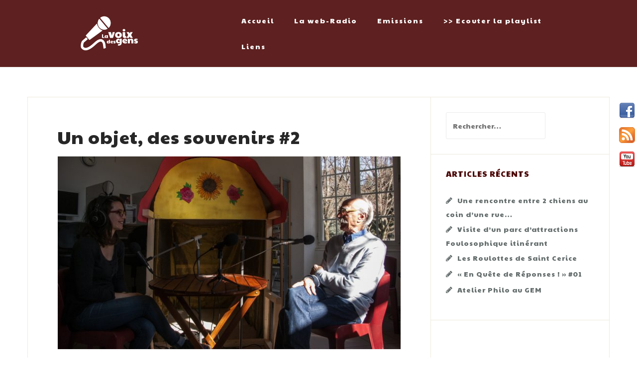

--- FILE ---
content_type: text/html; charset=UTF-8
request_url: https://lavoixdesgens.fr/dun-pays-a-lautre-2/
body_size: 17591
content:
<!DOCTYPE html>
<html lang="fr-FR">
<head>
<meta charset="UTF-8">
<meta name="viewport" content="width=device-width, initial-scale=1">
<link rel="profile" href="http://gmpg.org/xfn/11">
<link rel="pingback" href="https://lavoixdesgens.fr/xmlrpc.php">

<title>Un objet, des souvenirs #2 &#8211; La voix des gens</title>

	  <meta name='robots' content='max-image-preview:large' />
	<style>img:is([sizes="auto" i], [sizes^="auto," i]) { contain-intrinsic-size: 3000px 1500px }</style>
	                        <style type="text/css" media="screen" >
                                /* cssid=123                            */   
/* WARNING!! this file is dynamicaly generated changes will  */ 
/* be overwritten with every change to the admin screen.      */ 
/* You can add css to this file in the admin screen.       */ 




#follow.right {width:40px;position:fixed; right:0; top:100px;padding:10px 0;font-family:impact,charcoal,arial, helvetica,sans-serif;-moz-border-radius-topleft: 5px;-webkit-border-top-left-radius:5px;-moz-border-radius-bottomleft:5px;-webkit-border-bottom-left-radius:5px;}#follow.right ul {padding:0; margin:0; list-style-type:none !important;font-size:24px;color:black;}
 #follow.right ul li {padding-bottom:10px;list-style-type:none !important;margin:4px;}
#follow.right ul li.reseau {background:transparent url(http://lavoixdesgens.fr/wp-content/plugins/share-and-follow/images/impact/reseau/reseau-word-fff-right.png) no-repeat;height:87px;margin:0 0 10px 4px;}
#follow.right ul li a {display:block;}
#follow.right ul li.text_replace a.facebook {background:transparent url(http://lavoixdesgens.fr/wp-content/plugins/share-and-follow/images/impact/facebook-word-right.png) no-repeat top left; height:91px;width:20px}
#follow.right ul li.text_replace a.facebook:hover {background:transparent url(http://lavoixdesgens.fr/wp-content/plugins/share-and-follow/images/impact/facebook-word-right.png) no-repeat top right;}
#follow.right ul li.text_replace a.twitter {background:transparent url(http://lavoixdesgens.fr/wp-content/plugins/share-and-follow/images/impact/twitter-word-right.png) no-repeat top left;height:65px;width:20px}
#follow.right ul li.text_replace a.twitter:hover {background:transparent url(http://lavoixdesgens.fr/wp-content/plugins/share-and-follow/images/impact/twitter-word-right.png) no-repeat top right;
}#follow.right ul li.text_replace a.rss {background:transparent url(http://lavoixdesgens.fr/wp-content/plugins/share-and-follow/images/impact/rss-word-right.png) no-repeat top left;height:31px; width:20px}
#follow.right ul li.text_replace a.rss:hover {background:transparent url(http://lavoixdesgens.fr/wp-content/plugins/share-and-follow/images/impact/rss-word-right.png) no-repeat top right;
}#follow.right ul li.text_replace a.stumble {background:transparent url(http://lavoixdesgens.fr/wp-content/plugins/share-and-follow/images/impact/stumble-word-right.png) no-repeat top left;height:134px; width:21px}
#follow.right ul li.text_replace a.stumble:hover {background:transparent url(http://lavoixdesgens.fr/wp-content/plugins/share-and-follow/images/impact/stumble-word-right.png) no-repeat top right;}
#follow.right ul li.text_replace a.youtube {background:transparent url(http://lavoixdesgens.fr/wp-content/plugins/share-and-follow/images/impact/youtube-word-right.png) no-repeat top left;height:81px; width:21px}#follow.right ul li.text_replace a.youtube:hover {background:transparent url(http://lavoixdesgens.fr/wp-content/plugins/share-and-follow/images/impact/youtube-word-right.png) no-repeat top right;}
#follow.right ul li.text_replace a.myspace {background:transparent url(http://lavoixdesgens.fr/wp-content/plugins/share-and-follow/images/impact/myspace-word-right.png) no-repeat top left;height:90px; width:19px}#follow.right ul li.text_replace a.myspace:hover {background:transparent url(http://lavoixdesgens.fr/wp-content/plugins/share-and-follow/images/impact/myspace-word-right.png) no-repeat top right;}
#follow.right ul li.text_replace a.orkut {background:transparent url(http://lavoixdesgens.fr/wp-content/plugins/share-and-follow/images/impact/orkut-word-right.png) no-repeat top left;height:58px;width:20px}#follow.right ul li.text_replace a.orkut:hover {background:transparent url(http://lavoixdesgens.fr/wp-content/plugins/share-and-follow/images/impact/orkut-word-right.png) no-repeat top right;}
#follow.right ul li.text_replace a.hyves {background:transparent url(http://lavoixdesgens.fr/wp-content/plugins/share-and-follow/images/impact/hyves-word-right.png) no-repeat top left;height:58px;width:20px}#follow.right ul li.text_replace a.hyves:hover {background:transparent url(http://lavoixdesgens.fr/wp-content/plugins/share-and-follow/images/impact/hyves-word-right.png) no-repeat top right;}
#follow.right ul li.text_replace a.yelp {background:transparent url(http://lavoixdesgens.fr/wp-content/plugins/share-and-follow/images/impact/yelp-word-right.png) no-repeat top left;height:44px;width:21px}#follow.right ul li.text_replace a.yelp:hover {background:transparent url(http://lavoixdesgens.fr/wp-content/plugins/share-and-follow/images/impact/yelp-word-right.png) no-repeat top right;}
#follow.right ul li.text_replace a.linkedin {background:transparent url(http://lavoixdesgens.fr/wp-content/plugins/share-and-follow/images/impact/linkedin-word-right.png) no-repeat top left;height:80px;width:20px}#follow.right ul li.text_replace a.linkedin:hover {background:transparent url(http://lavoixdesgens.fr/wp-content/plugins/share-and-follow/images/impact/linkedin-word-right.png) no-repeat top right;}
#follow.right ul li.text_replace a.flickr {background:transparent url(http://lavoixdesgens.fr/wp-content/plugins/share-and-follow/images/impact/flickr-word-right.png) no-repeat top left; height:53px;width:20px}#follow.right ul li.text_replace a.flickr:hover {background:transparent url(http://lavoixdesgens.fr/wp-content/plugins/share-and-follow/images/impact/flickr-word-right.png) no-repeat top right;}
#follow.right ul li.text_replace a.google_buzz {background:transparent url(http://lavoixdesgens.fr/wp-content/plugins/share-and-follow/images/impact/google_buzz-word-right.png) no-repeat top left;height:102px; width:21px}
#follow.right ul li.text_replace a.google_buzz:hover {background:transparent url(http://lavoixdesgens.fr/wp-content/plugins/share-and-follow/images/impact/google_buzz-word-right.png) no-repeat top right;}
#follow.right ul li.text_replace a.yahoo_buzz {background:transparent url(http://lavoixdesgens.fr/wp-content/plugins/share-and-follow/images/impact/yahoo_buzz-word-right.png) no-repeat top left;height:97px; width:21px}
#follow.right ul li.text_replace a.yahoo_buzz:hover {background:transparent url(http://lavoixdesgens.fr/wp-content/plugins/share-and-follow/images/impact/yahoo_buzz-word-right.png) no-repeat top right;}
#follow.right ul li.text_replace a.lastfm {background:transparent url(http://lavoixdesgens.fr/wp-content/plugins/share-and-follow/images/impact/lastfm-word-right.png) no-repeat top left;height:65px; width:21px}
#follow.right ul li.text_replace a.lastfm:hover {background:transparent url(http://lavoixdesgens.fr/wp-content/plugins/share-and-follow/images/impact/lastfm-word-right.png) no-repeat top right;}
#follow.right ul li.text_replace a.newsletter {background:transparent url(http://lavoixdesgens.fr/wp-content/plugins/share-and-follow/images/impact/newsletter-word-right.png) no-repeat top left;height:105px; width:20px}
#follow.right ul li.text_replace a.newsletter:hover {background:transparent url(http://lavoixdesgens.fr/wp-content/plugins/share-and-follow/images/impact/newsletter-word-right.png) no-repeat top right;}
#follow.right ul li.text_replace a.tumblr {background:transparent url(http://lavoixdesgens.fr/wp-content/plugins/share-and-follow/images/impact/tumblr-word-right.png) no-repeat top left;height:60px; width:20px}
#follow.right ul li.text_replace a.tumblr:hover {background:transparent url(http://lavoixdesgens.fr/wp-content/plugins/share-and-follow/images/impact/tumblr-word-right.png) no-repeat top right;}
#follow.right ul li.text_replace a.xfire {background:transparent url(http://lavoixdesgens.fr/wp-content/plugins/share-and-follow/images/impact/xfire-word-right.png) no-repeat top left;height:41px; width:20px}
#follow.right ul li.text_replace a.xfire:hover {background:transparent url(http://lavoixdesgens.fr/wp-content/plugins/share-and-follow/images/impact/xfire-word-right.png) no-repeat top right;}
#follow.right ul li.reseau span, #follow ul li a span {display:none}.size16 .digg{background: transparent url(http://lavoixdesgens.fr/wp-content/plugins/share-and-follow/default/16/digg.png) no-repeat}
.size16 .twitter{background: transparent url(http://lavoixdesgens.fr/wp-content/plugins/share-and-follow/default/16/twitter.png) no-repeat}
.size16 .stumble{background: transparent url(http://lavoixdesgens.fr/wp-content/plugins/share-and-follow/default/16/stumbleupon.png) no-repeat}
.size16 .reddit{background: transparent url(http://lavoixdesgens.fr/wp-content/plugins/share-and-follow/default/16/reddit.png) no-repeat}
.size16 .delicious{background: transparent url(http://lavoixdesgens.fr/wp-content/plugins/share-and-follow/default/16/delicious.png) no-repeat}
.size16 .hyves{background: transparent url(http://lavoixdesgens.fr/wp-content/plugins/share-and-follow/default/16/hyves.png) no-repeat}
.size16 .facebook{background: transparent url(http://lavoixdesgens.fr/wp-content/plugins/share-and-follow/default/16/facebook.png) no-repeat}
.size16 .orkut{background: transparent url(http://lavoixdesgens.fr/wp-content/plugins/share-and-follow/default/16/orkut.png) no-repeat}
.size16 .myspace{background: transparent url(http://lavoixdesgens.fr/wp-content/plugins/share-and-follow/default/16/myspace.png) no-repeat}
.size16 .rss{background: transparent url(http://lavoixdesgens.fr/wp-content/plugins/share-and-follow/default/16/rss.png) no-repeat}
.size16 .youtube{background: transparent url(http://lavoixdesgens.fr/wp-content/plugins/share-and-follow/default/16/youtube.png) no-repeat}
.size16 .linkedin{background: transparent url(http://lavoixdesgens.fr/wp-content/plugins/share-and-follow/default/16/linkedin.png) no-repeat}
.size16 .yelp{background: transparent url(http://lavoixdesgens.fr/wp-content/plugins/share-and-follow/default/16/yelp.png) no-repeat}
.size16 .flickr{background: transparent url(http://lavoixdesgens.fr/wp-content/plugins/share-and-follow/default/16/flickr.png) no-repeat}
.size16 .mixx{background: transparent url(http://lavoixdesgens.fr/wp-content/plugins/share-and-follow/default/16/mixx.png) no-repeat}
.size16 .email{background: transparent url(http://lavoixdesgens.fr/wp-content/plugins/share-and-follow/default/16/email.png) no-repeat}
.size16 .print{background: transparent url(http://lavoixdesgens.fr/wp-content/plugins/share-and-follow/default/16/print.png) no-repeat}
.size16 .yahoo_buzz{background: transparent url(http://lavoixdesgens.fr/wp-content/plugins/share-and-follow/default/16/yahoobuzz.png) no-repeat}
.size16 .google_buzz{background: transparent url(http://lavoixdesgens.fr/wp-content/plugins/share-and-follow/default/16/google_buzz.png) no-repeat}
.size16 .feedback{background: transparent url(http://lavoixdesgens.fr/wp-content/plugins/share-and-follow/default/16/feedback.png) no-repeat}
.size16 .newsletter{background: transparent url(http://lavoixdesgens.fr/wp-content/plugins/share-and-follow/default/16/newsletter.png) no-repeat}
.size16 .lastfm{background: transparent url(http://lavoixdesgens.fr/wp-content/plugins/share-and-follow/default/16/lastfm.png) no-repeat}
.size16 .newsletter{background: transparent url(http://lavoixdesgens.fr/wp-content/plugins/share-and-follow/default/16/newsletter.png) no-repeat}
.size16 .xfire{background: transparent url(http://lavoixdesgens.fr/wp-content/plugins/share-and-follow/default/16/xfire.png) no-repeat}
.size16 .tumblr{background: transparent url(http://lavoixdesgens.fr/wp-content/plugins/share-and-follow/default/16/tumblr.png) no-repeat}
.size24 .digg{background: transparent url(http://lavoixdesgens.fr/wp-content/plugins/share-and-follow/default/24/digg.png) no-repeat}
.size24 .twitter{background: transparent url(http://lavoixdesgens.fr/wp-content/plugins/share-and-follow/default/24/twitter.png) no-repeat}
.size24 .stumble{background: transparent url(http://lavoixdesgens.fr/wp-content/plugins/share-and-follow/default/24/stumbleupon.png) no-repeat}
.size24 .reddit{background: transparent url(http://lavoixdesgens.fr/wp-content/plugins/share-and-follow/default/24/reddit.png) no-repeat}
.size24 .delicious{background: transparent url(http://lavoixdesgens.fr/wp-content/plugins/share-and-follow/default/24/delicious.png) no-repeat}
.size24 .hyves{background: transparent url(http://lavoixdesgens.fr/wp-content/plugins/share-and-follow/default/24/hyves.png) no-repeat}
.size24 .facebook{background: transparent url(http://lavoixdesgens.fr/wp-content/plugins/share-and-follow/default/24/facebook.png) no-repeat}
.size24 .orkut{background: transparent url(http://lavoixdesgens.fr/wp-content/plugins/share-and-follow/default/24/orkut.png) no-repeat}
.size24 .myspace{background: transparent url(http://lavoixdesgens.fr/wp-content/plugins/share-and-follow/default/24/myspace.png) no-repeat}
.size24 .rss{background: transparent url(http://lavoixdesgens.fr/wp-content/plugins/share-and-follow/default/24/rss.png) no-repeat}
.size24 .youtube{background: transparent url(http://lavoixdesgens.fr/wp-content/plugins/share-and-follow/default/24/youtube.png) no-repeat}
.size24 .linkedin{background: transparent url(http://lavoixdesgens.fr/wp-content/plugins/share-and-follow/default/24/linkedin.png) no-repeat}
.size24 .yelp{background: transparent url(http://lavoixdesgens.fr/wp-content/plugins/share-and-follow/default/24/yelp.png) no-repeat}
.size24 .flickr{background: transparent url(http://lavoixdesgens.fr/wp-content/plugins/share-and-follow/default/24/flickr.png) no-repeat}
.size24 .mixx{background: transparent url(http://lavoixdesgens.fr/wp-content/plugins/share-and-follow/default/24/mixx.png) no-repeat}
.size24 .email{background: transparent url(http://lavoixdesgens.fr/wp-content/plugins/share-and-follow/default/24/email.png) no-repeat}
.size24 .print{background: transparent url(http://lavoixdesgens.fr/wp-content/plugins/share-and-follow/default/24/print.png) no-repeat}
.size24 .yahoo_buzz{background: transparent url(http://lavoixdesgens.fr/wp-content/plugins/share-and-follow/default/24/yahoobuzz.png) no-repeat}
.size24 .google_buzz{background: transparent url(http://lavoixdesgens.fr/wp-content/plugins/share-and-follow/default/24/google_buzz.png) no-repeat}
.size24 .feedback{background: transparent url(http://lavoixdesgens.fr/wp-content/plugins/share-and-follow/default/24/feedback.png) no-repeat}
.size24 .newsletter{background: transparent url(http://lavoixdesgens.fr/wp-content/plugins/share-and-follow/default/24/newsletter.png) no-repeat}
.size24 .lastfm{background: transparent url(http://lavoixdesgens.fr/wp-content/plugins/share-and-follow/default/24/lastfm.png) no-repeat}
.size24 .newsletter{background: transparent url(http://lavoixdesgens.fr/wp-content/plugins/share-and-follow/default/24/newsletter.png) no-repeat}
.size24 .xfire{background: transparent url(http://lavoixdesgens.fr/wp-content/plugins/share-and-follow/default/24/xfire.png) no-repeat}
.size24 .tumblr{background: transparent url(http://lavoixdesgens.fr/wp-content/plugins/share-and-follow/default/24/tumblr.png) no-repeat}
.size32 .digg{background: transparent url(http://lavoixdesgens.fr/wp-content/plugins/share-and-follow/default/32/digg.png) no-repeat}
.size32 .twitter{background: transparent url(http://lavoixdesgens.fr/wp-content/plugins/share-and-follow/default/32/twitter.png) no-repeat}
.size32 .stumble{background: transparent url(http://lavoixdesgens.fr/wp-content/plugins/share-and-follow/default/32/stumbleupon.png) no-repeat}
.size32 .reddit{background: transparent url(http://lavoixdesgens.fr/wp-content/plugins/share-and-follow/default/32/reddit.png) no-repeat}
.size32 .delicious{background: transparent url(http://lavoixdesgens.fr/wp-content/plugins/share-and-follow/default/32/delicious.png) no-repeat}
.size32 .hyves{background: transparent url(http://lavoixdesgens.fr/wp-content/plugins/share-and-follow/default/32/hyves.png) no-repeat}
.size32 .facebook{background: transparent url(http://lavoixdesgens.fr/wp-content/plugins/share-and-follow/default/32/facebook.png) no-repeat}
.size32 .orkut{background: transparent url(http://lavoixdesgens.fr/wp-content/plugins/share-and-follow/default/32/orkut.png) no-repeat}
.size32 .myspace{background: transparent url(http://lavoixdesgens.fr/wp-content/plugins/share-and-follow/default/32/myspace.png) no-repeat}
.size32 .rss{background: transparent url(http://lavoixdesgens.fr/wp-content/plugins/share-and-follow/default/32/rss.png) no-repeat}
.size32 .youtube{background: transparent url(http://lavoixdesgens.fr/wp-content/plugins/share-and-follow/default/32/youtube.png) no-repeat}
.size32 .linkedin{background: transparent url(http://lavoixdesgens.fr/wp-content/plugins/share-and-follow/default/32/linkedin.png) no-repeat}
.size32 .yelp{background: transparent url(http://lavoixdesgens.fr/wp-content/plugins/share-and-follow/default/32/yelp.png) no-repeat}
.size32 .flickr{background: transparent url(http://lavoixdesgens.fr/wp-content/plugins/share-and-follow/default/32/flickr.png) no-repeat}
.size32 .mixx{background: transparent url(http://lavoixdesgens.fr/wp-content/plugins/share-and-follow/default/32/mixx.png) no-repeat}
.size32 .email{background: transparent url(http://lavoixdesgens.fr/wp-content/plugins/share-and-follow/default/32/email.png) no-repeat}
.size32 .print{background: transparent url(http://lavoixdesgens.fr/wp-content/plugins/share-and-follow/default/32/print.png) no-repeat}
.size32 .yahoo_buzz{background: transparent url(http://lavoixdesgens.fr/wp-content/plugins/share-and-follow/default/32/yahoobuzz.png) no-repeat}
.size32 .google_buzz{background: transparent url(http://lavoixdesgens.fr/wp-content/plugins/share-and-follow/default/32/google_buzz.png) no-repeat}
.size32 .feedback{background: transparent url(http://lavoixdesgens.fr/wp-content/plugins/share-and-follow/default/32/feedback.png) no-repeat}
.size32 .newsletter{background: transparent url(http://lavoixdesgens.fr/wp-content/plugins/share-and-follow/default/32/newsletter.png) no-repeat}
.size32 .lastfm{background: transparent url(http://lavoixdesgens.fr/wp-content/plugins/share-and-follow/default/32/lastfm.png) no-repeat}
.size32 .newsletter{background: transparent url(http://lavoixdesgens.fr/wp-content/plugins/share-and-follow/default/32/newsletter.png) no-repeat}
.size32 .xfire{background: transparent url(http://lavoixdesgens.fr/wp-content/plugins/share-and-follow/default/32/xfire.png) no-repeat}
.size32 .tumblr{background: transparent url(http://lavoixdesgens.fr/wp-content/plugins/share-and-follow/default/32/tumblr.png) no-repeat}
.size48 .digg{background: transparent url(http://lavoixdesgens.fr/wp-content/plugins/share-and-follow/default/48/digg.png) no-repeat}
.size48 .twitter{background: transparent url(http://lavoixdesgens.fr/wp-content/plugins/share-and-follow/default/48/twitter.png) no-repeat}
.size48 .stumble{background: transparent url(http://lavoixdesgens.fr/wp-content/plugins/share-and-follow/default/48/stumbleupon.png) no-repeat}
.size48 .reddit{background: transparent url(http://lavoixdesgens.fr/wp-content/plugins/share-and-follow/default/48/reddit.png) no-repeat}
.size48 .delicious{background: transparent url(http://lavoixdesgens.fr/wp-content/plugins/share-and-follow/default/48/delicious.png) no-repeat}
.size48 .hyves{background: transparent url(http://lavoixdesgens.fr/wp-content/plugins/share-and-follow/default/48/hyves.png) no-repeat}
.size48 .facebook{background: transparent url(http://lavoixdesgens.fr/wp-content/plugins/share-and-follow/default/48/facebook.png) no-repeat}
.size48 .orkut{background: transparent url(http://lavoixdesgens.fr/wp-content/plugins/share-and-follow/default/48/orkut.png) no-repeat}
.size48 .myspace{background: transparent url(http://lavoixdesgens.fr/wp-content/plugins/share-and-follow/default/48/myspace.png) no-repeat}
.size48 .rss{background: transparent url(http://lavoixdesgens.fr/wp-content/plugins/share-and-follow/default/48/rss.png) no-repeat}
.size48 .youtube{background: transparent url(http://lavoixdesgens.fr/wp-content/plugins/share-and-follow/default/48/youtube.png) no-repeat}
.size48 .linkedin{background: transparent url(http://lavoixdesgens.fr/wp-content/plugins/share-and-follow/default/48/linkedin.png) no-repeat}
.size48 .yelp{background: transparent url(http://lavoixdesgens.fr/wp-content/plugins/share-and-follow/default/48/yelp.png) no-repeat}
.size48 .flickr{background: transparent url(http://lavoixdesgens.fr/wp-content/plugins/share-and-follow/default/48/flickr.png) no-repeat}
.size48 .mixx{background: transparent url(http://lavoixdesgens.fr/wp-content/plugins/share-and-follow/default/48/mixx.png) no-repeat}
.size48 .email{background: transparent url(http://lavoixdesgens.fr/wp-content/plugins/share-and-follow/default/48/email.png) no-repeat}
.size48 .print{background: transparent url(http://lavoixdesgens.fr/wp-content/plugins/share-and-follow/default/48/print.png) no-repeat}
.size48 .yahoo_buzz{background: transparent url(http://lavoixdesgens.fr/wp-content/plugins/share-and-follow/default/48/yahoobuzz.png) no-repeat}
.size48 .google_buzz{background: transparent url(http://lavoixdesgens.fr/wp-content/plugins/share-and-follow/default/48/google_buzz.png) no-repeat}
.size48 .feedback{background: transparent url(http://lavoixdesgens.fr/wp-content/plugins/share-and-follow/default/48/feedback.png) no-repeat}
.size48 .newsletter{background: transparent url(http://lavoixdesgens.fr/wp-content/plugins/share-and-follow/default/48/newsletter.png) no-repeat}
.size48 .lastfm{background: transparent url(http://lavoixdesgens.fr/wp-content/plugins/share-and-follow/default/48/lastfm.png) no-repeat}
.size48 .newsletter{background: transparent url(http://lavoixdesgens.fr/wp-content/plugins/share-and-follow/default/48/newsletter.png) no-repeat}
.size48 .xfire{background: transparent url(http://lavoixdesgens.fr/wp-content/plugins/share-and-follow/default/48/xfire.png) no-repeat}
.size48 .tumblr{background: transparent url(http://lavoixdesgens.fr/wp-content/plugins/share-and-follow/default/48/tumblr.png) no-repeat}
.size60 .digg{background: transparent url(http://lavoixdesgens.fr/wp-content/plugins/share-and-follow/default/60/digg.png) no-repeat}
.size60 .twitter{background: transparent url(http://lavoixdesgens.fr/wp-content/plugins/share-and-follow/default/60/twitter.png) no-repeat}
.size60 .stumble{background: transparent url(http://lavoixdesgens.fr/wp-content/plugins/share-and-follow/default/60/stumbleupon.png) no-repeat}
.size60 .reddit{background: transparent url(http://lavoixdesgens.fr/wp-content/plugins/share-and-follow/default/60/reddit.png) no-repeat}
.size60 .delicious{background: transparent url(http://lavoixdesgens.fr/wp-content/plugins/share-and-follow/default/60/delicious.png) no-repeat}
.size60 .hyves{background: transparent url(http://lavoixdesgens.fr/wp-content/plugins/share-and-follow/default/60/hyves.png) no-repeat}
.size60 .facebook{background: transparent url(http://lavoixdesgens.fr/wp-content/plugins/share-and-follow/default/60/facebook.png) no-repeat}
.size60 .orkut{background: transparent url(http://lavoixdesgens.fr/wp-content/plugins/share-and-follow/default/60/orkut.png) no-repeat}
.size60 .myspace{background: transparent url(http://lavoixdesgens.fr/wp-content/plugins/share-and-follow/default/60/myspace.png) no-repeat}
.size60 .rss{background: transparent url(http://lavoixdesgens.fr/wp-content/plugins/share-and-follow/default/60/rss.png) no-repeat}
.size60 .youtube{background: transparent url(http://lavoixdesgens.fr/wp-content/plugins/share-and-follow/default/60/youtube.png) no-repeat}
.size60 .linkedin{background: transparent url(http://lavoixdesgens.fr/wp-content/plugins/share-and-follow/default/60/linkedin.png) no-repeat}
.size60 .yelp{background: transparent url(http://lavoixdesgens.fr/wp-content/plugins/share-and-follow/default/60/yelp.png) no-repeat}
.size60 .flickr{background: transparent url(http://lavoixdesgens.fr/wp-content/plugins/share-and-follow/default/60/flickr.png) no-repeat}
.size60 .mixx{background: transparent url(http://lavoixdesgens.fr/wp-content/plugins/share-and-follow/default/60/mixx.png) no-repeat}
.size60 .email{background: transparent url(http://lavoixdesgens.fr/wp-content/plugins/share-and-follow/default/60/email.png) no-repeat}
.size60 .print{background: transparent url(http://lavoixdesgens.fr/wp-content/plugins/share-and-follow/default/60/print.png) no-repeat}
.size60 .yahoo_buzz{background: transparent url(http://lavoixdesgens.fr/wp-content/plugins/share-and-follow/default/60/yahoobuzz.png) no-repeat}
.size60 .google_buzz{background: transparent url(http://lavoixdesgens.fr/wp-content/plugins/share-and-follow/default/60/google_buzz.png) no-repeat}
.size60 .feedback{background: transparent url(http://lavoixdesgens.fr/wp-content/plugins/share-and-follow/default/60/feedback.png) no-repeat}
.size60 .newsletter{background: transparent url(http://lavoixdesgens.fr/wp-content/plugins/share-and-follow/default/60/newsletter.png) no-repeat}
.size60 .lastfm{background: transparent url(http://lavoixdesgens.fr/wp-content/plugins/share-and-follow/default/60/lastfm.png) no-repeat}
.size60 .newsletter{background: transparent url(http://lavoixdesgens.fr/wp-content/plugins/share-and-follow/default/60/newsletter.png) no-repeat}
.size60 .xfire{background: transparent url(http://lavoixdesgens.fr/wp-content/plugins/share-and-follow/default/60/xfire.png) no-repeat}
.size60 .tumblr{background: transparent url(http://lavoixdesgens.fr/wp-content/plugins/share-and-follow/default/60/tumblr.png) no-repeat}
.share {margin:0 3px 3px 0;}
.phat span {display:inline;}
.size32 li.icon_text a {line-height:34px;padding-left:40px;}
.size16 li.icon_text a {padding-left:20px;line-height:20px;}
.size24 li.icon_text a {line-height:30px;padding-left:30px;}
.size48 li.icon_text a {line-height:56px;padding-left:56px;}
.size60 li.icon_text a {line-height:70px;padding-left:70px;}
li.icon_text a {padding-left:0;}
li.text_only a {background-image:none !important;padding-left:0;}
li.iconOnly a span.head {display:none}
li.iconOnly a {margin:0 3px 3px 0; padding:0 !important;}
ul.row li {display:inline}
.size16 li.iconOnly a {height:16px;width:16px;}
.size24 li.iconOnly a {height:24px;width:24px;}
.size32 li.iconOnly a {height:32px;width:32px;}
.size48 li.iconOnly a {height:48px ;width:48px;}
.size60 li.iconOnly a {height:60px ;width:60px;}
ul.socialwrap {list-style-type:none;margin:0; padding:0}
ul.socialwrap li {list-style-type:none;}
ul.followwrap {list-style-type:none;margin:0; padding:0}
ul.followrap li {list-style-type:none;}
div.clean {clear:left;}
/* adding theme support for intrepidity   */ 
.entry_content ul.socialwrap {padding-left:0 ;margin-top:20px}                        </style>
                        <style type="text/css" media="print" >
                                /* cssid=123                            */   
/* WARNING!! this file is dynamicaly generated changes will  */ 
/* be overwritten with every change to the admin screen.      */ 
/* You can add css to this file in the admin screen.       */ 




body {background: white;font-size: 12pt;color:black;}
     * {background-image:none;}
     #wrapper, #content {width: auto;margin: 0 5%;padding: 0;border: 0;float: none !important;color: black;background: transparent none;}
     a { text-decoration : underline; color : #0000ff; }
#menu, #navigation, #navi, .menu {display:none}
                        </style>
                        <link rel="image_src" href="" /> 
<link rel='dns-prefetch' href='//maxcdn.bootstrapcdn.com' />
<link rel='dns-prefetch' href='//fonts.googleapis.com' />
<link rel="alternate" type="application/rss+xml" title="La voix des gens &raquo; Flux" href="https://lavoixdesgens.fr/feed/" />
<link rel="alternate" type="application/rss+xml" title="La voix des gens &raquo; Flux des commentaires" href="https://lavoixdesgens.fr/comments/feed/" />

<script>
var MP3jPLAYLISTS = [];
var MP3jPLAYERS = [];
</script>
<script type="text/javascript">
/* <![CDATA[ */
window._wpemojiSettings = {"baseUrl":"https:\/\/s.w.org\/images\/core\/emoji\/15.0.3\/72x72\/","ext":".png","svgUrl":"https:\/\/s.w.org\/images\/core\/emoji\/15.0.3\/svg\/","svgExt":".svg","source":{"wpemoji":"https:\/\/lavoixdesgens.fr\/wp-includes\/js\/wp-emoji.js?ver=6.7.4","twemoji":"https:\/\/lavoixdesgens.fr\/wp-includes\/js\/twemoji.js?ver=6.7.4"}};
/**
 * @output wp-includes/js/wp-emoji-loader.js
 */

/**
 * Emoji Settings as exported in PHP via _print_emoji_detection_script().
 * @typedef WPEmojiSettings
 * @type {object}
 * @property {?object} source
 * @property {?string} source.concatemoji
 * @property {?string} source.twemoji
 * @property {?string} source.wpemoji
 * @property {?boolean} DOMReady
 * @property {?Function} readyCallback
 */

/**
 * Support tests.
 * @typedef SupportTests
 * @type {object}
 * @property {?boolean} flag
 * @property {?boolean} emoji
 */

/**
 * IIFE to detect emoji support and load Twemoji if needed.
 *
 * @param {Window} window
 * @param {Document} document
 * @param {WPEmojiSettings} settings
 */
( function wpEmojiLoader( window, document, settings ) {
	if ( typeof Promise === 'undefined' ) {
		return;
	}

	var sessionStorageKey = 'wpEmojiSettingsSupports';
	var tests = [ 'flag', 'emoji' ];

	/**
	 * Checks whether the browser supports offloading to a Worker.
	 *
	 * @since 6.3.0
	 *
	 * @private
	 *
	 * @returns {boolean}
	 */
	function supportsWorkerOffloading() {
		return (
			typeof Worker !== 'undefined' &&
			typeof OffscreenCanvas !== 'undefined' &&
			typeof URL !== 'undefined' &&
			URL.createObjectURL &&
			typeof Blob !== 'undefined'
		);
	}

	/**
	 * @typedef SessionSupportTests
	 * @type {object}
	 * @property {number} timestamp
	 * @property {SupportTests} supportTests
	 */

	/**
	 * Get support tests from session.
	 *
	 * @since 6.3.0
	 *
	 * @private
	 *
	 * @returns {?SupportTests} Support tests, or null if not set or older than 1 week.
	 */
	function getSessionSupportTests() {
		try {
			/** @type {SessionSupportTests} */
			var item = JSON.parse(
				sessionStorage.getItem( sessionStorageKey )
			);
			if (
				typeof item === 'object' &&
				typeof item.timestamp === 'number' &&
				new Date().valueOf() < item.timestamp + 604800 && // Note: Number is a week in seconds.
				typeof item.supportTests === 'object'
			) {
				return item.supportTests;
			}
		} catch ( e ) {}
		return null;
	}

	/**
	 * Persist the supports in session storage.
	 *
	 * @since 6.3.0
	 *
	 * @private
	 *
	 * @param {SupportTests} supportTests Support tests.
	 */
	function setSessionSupportTests( supportTests ) {
		try {
			/** @type {SessionSupportTests} */
			var item = {
				supportTests: supportTests,
				timestamp: new Date().valueOf()
			};

			sessionStorage.setItem(
				sessionStorageKey,
				JSON.stringify( item )
			);
		} catch ( e ) {}
	}

	/**
	 * Checks if two sets of Emoji characters render the same visually.
	 *
	 * This function may be serialized to run in a Worker. Therefore, it cannot refer to variables from the containing
	 * scope. Everything must be passed by parameters.
	 *
	 * @since 4.9.0
	 *
	 * @private
	 *
	 * @param {CanvasRenderingContext2D} context 2D Context.
	 * @param {string} set1 Set of Emoji to test.
	 * @param {string} set2 Set of Emoji to test.
	 *
	 * @return {boolean} True if the two sets render the same.
	 */
	function emojiSetsRenderIdentically( context, set1, set2 ) {
		// Cleanup from previous test.
		context.clearRect( 0, 0, context.canvas.width, context.canvas.height );
		context.fillText( set1, 0, 0 );
		var rendered1 = new Uint32Array(
			context.getImageData(
				0,
				0,
				context.canvas.width,
				context.canvas.height
			).data
		);

		// Cleanup from previous test.
		context.clearRect( 0, 0, context.canvas.width, context.canvas.height );
		context.fillText( set2, 0, 0 );
		var rendered2 = new Uint32Array(
			context.getImageData(
				0,
				0,
				context.canvas.width,
				context.canvas.height
			).data
		);

		return rendered1.every( function ( rendered2Data, index ) {
			return rendered2Data === rendered2[ index ];
		} );
	}

	/**
	 * Determines if the browser properly renders Emoji that Twemoji can supplement.
	 *
	 * This function may be serialized to run in a Worker. Therefore, it cannot refer to variables from the containing
	 * scope. Everything must be passed by parameters.
	 *
	 * @since 4.2.0
	 *
	 * @private
	 *
	 * @param {CanvasRenderingContext2D} context 2D Context.
	 * @param {string} type Whether to test for support of "flag" or "emoji".
	 * @param {Function} emojiSetsRenderIdentically Reference to emojiSetsRenderIdentically function, needed due to minification.
	 *
	 * @return {boolean} True if the browser can render emoji, false if it cannot.
	 */
	function browserSupportsEmoji( context, type, emojiSetsRenderIdentically ) {
		var isIdentical;

		switch ( type ) {
			case 'flag':
				/*
				 * Test for Transgender flag compatibility. Added in Unicode 13.
				 *
				 * To test for support, we try to render it, and compare the rendering to how it would look if
				 * the browser doesn't render it correctly (white flag emoji + transgender symbol).
				 */
				isIdentical = emojiSetsRenderIdentically(
					context,
					'\uD83C\uDFF3\uFE0F\u200D\u26A7\uFE0F', // as a zero-width joiner sequence
					'\uD83C\uDFF3\uFE0F\u200B\u26A7\uFE0F' // separated by a zero-width space
				);

				if ( isIdentical ) {
					return false;
				}

				/*
				 * Test for UN flag compatibility. This is the least supported of the letter locale flags,
				 * so gives us an easy test for full support.
				 *
				 * To test for support, we try to render it, and compare the rendering to how it would look if
				 * the browser doesn't render it correctly ([U] + [N]).
				 */
				isIdentical = emojiSetsRenderIdentically(
					context,
					'\uD83C\uDDFA\uD83C\uDDF3', // as the sequence of two code points
					'\uD83C\uDDFA\u200B\uD83C\uDDF3' // as the two code points separated by a zero-width space
				);

				if ( isIdentical ) {
					return false;
				}

				/*
				 * Test for English flag compatibility. England is a country in the United Kingdom, it
				 * does not have a two letter locale code but rather a five letter sub-division code.
				 *
				 * To test for support, we try to render it, and compare the rendering to how it would look if
				 * the browser doesn't render it correctly (black flag emoji + [G] + [B] + [E] + [N] + [G]).
				 */
				isIdentical = emojiSetsRenderIdentically(
					context,
					// as the flag sequence
					'\uD83C\uDFF4\uDB40\uDC67\uDB40\uDC62\uDB40\uDC65\uDB40\uDC6E\uDB40\uDC67\uDB40\uDC7F',
					// with each code point separated by a zero-width space
					'\uD83C\uDFF4\u200B\uDB40\uDC67\u200B\uDB40\uDC62\u200B\uDB40\uDC65\u200B\uDB40\uDC6E\u200B\uDB40\uDC67\u200B\uDB40\uDC7F'
				);

				return ! isIdentical;
			case 'emoji':
				/*
				 * Four and twenty blackbirds baked in a pie.
				 *
				 * To test for Emoji 15.0 support, try to render a new emoji: Blackbird.
				 *
				 * The Blackbird is a ZWJ sequence combining 🐦 Bird and ⬛ large black square.,
				 *
				 * 0x1F426 (\uD83D\uDC26) == Bird
				 * 0x200D == Zero-Width Joiner (ZWJ) that links the code points for the new emoji or
				 * 0x200B == Zero-Width Space (ZWS) that is rendered for clients not supporting the new emoji.
				 * 0x2B1B == Large Black Square
				 *
				 * When updating this test for future Emoji releases, ensure that individual emoji that make up the
				 * sequence come from older emoji standards.
				 */
				isIdentical = emojiSetsRenderIdentically(
					context,
					'\uD83D\uDC26\u200D\u2B1B', // as the zero-width joiner sequence
					'\uD83D\uDC26\u200B\u2B1B' // separated by a zero-width space
				);

				return ! isIdentical;
		}

		return false;
	}

	/**
	 * Checks emoji support tests.
	 *
	 * This function may be serialized to run in a Worker. Therefore, it cannot refer to variables from the containing
	 * scope. Everything must be passed by parameters.
	 *
	 * @since 6.3.0
	 *
	 * @private
	 *
	 * @param {string[]} tests Tests.
	 * @param {Function} browserSupportsEmoji Reference to browserSupportsEmoji function, needed due to minification.
	 * @param {Function} emojiSetsRenderIdentically Reference to emojiSetsRenderIdentically function, needed due to minification.
	 *
	 * @return {SupportTests} Support tests.
	 */
	function testEmojiSupports( tests, browserSupportsEmoji, emojiSetsRenderIdentically ) {
		var canvas;
		if (
			typeof WorkerGlobalScope !== 'undefined' &&
			self instanceof WorkerGlobalScope
		) {
			canvas = new OffscreenCanvas( 300, 150 ); // Dimensions are default for HTMLCanvasElement.
		} else {
			canvas = document.createElement( 'canvas' );
		}

		var context = canvas.getContext( '2d', { willReadFrequently: true } );

		/*
		 * Chrome on OS X added native emoji rendering in M41. Unfortunately,
		 * it doesn't work when the font is bolder than 500 weight. So, we
		 * check for bold rendering support to avoid invisible emoji in Chrome.
		 */
		context.textBaseline = 'top';
		context.font = '600 32px Arial';

		var supports = {};
		tests.forEach( function ( test ) {
			supports[ test ] = browserSupportsEmoji( context, test, emojiSetsRenderIdentically );
		} );
		return supports;
	}

	/**
	 * Adds a script to the head of the document.
	 *
	 * @ignore
	 *
	 * @since 4.2.0
	 *
	 * @param {string} src The url where the script is located.
	 *
	 * @return {void}
	 */
	function addScript( src ) {
		var script = document.createElement( 'script' );
		script.src = src;
		script.defer = true;
		document.head.appendChild( script );
	}

	settings.supports = {
		everything: true,
		everythingExceptFlag: true
	};

	// Create a promise for DOMContentLoaded since the worker logic may finish after the event has fired.
	var domReadyPromise = new Promise( function ( resolve ) {
		document.addEventListener( 'DOMContentLoaded', resolve, {
			once: true
		} );
	} );

	// Obtain the emoji support from the browser, asynchronously when possible.
	new Promise( function ( resolve ) {
		var supportTests = getSessionSupportTests();
		if ( supportTests ) {
			resolve( supportTests );
			return;
		}

		if ( supportsWorkerOffloading() ) {
			try {
				// Note that the functions are being passed as arguments due to minification.
				var workerScript =
					'postMessage(' +
					testEmojiSupports.toString() +
					'(' +
					[
						JSON.stringify( tests ),
						browserSupportsEmoji.toString(),
						emojiSetsRenderIdentically.toString()
					].join( ',' ) +
					'));';
				var blob = new Blob( [ workerScript ], {
					type: 'text/javascript'
				} );
				var worker = new Worker( URL.createObjectURL( blob ), { name: 'wpTestEmojiSupports' } );
				worker.onmessage = function ( event ) {
					supportTests = event.data;
					setSessionSupportTests( supportTests );
					worker.terminate();
					resolve( supportTests );
				};
				return;
			} catch ( e ) {}
		}

		supportTests = testEmojiSupports( tests, browserSupportsEmoji, emojiSetsRenderIdentically );
		setSessionSupportTests( supportTests );
		resolve( supportTests );
	} )
		// Once the browser emoji support has been obtained from the session, finalize the settings.
		.then( function ( supportTests ) {
			/*
			 * Tests the browser support for flag emojis and other emojis, and adjusts the
			 * support settings accordingly.
			 */
			for ( var test in supportTests ) {
				settings.supports[ test ] = supportTests[ test ];

				settings.supports.everything =
					settings.supports.everything && settings.supports[ test ];

				if ( 'flag' !== test ) {
					settings.supports.everythingExceptFlag =
						settings.supports.everythingExceptFlag &&
						settings.supports[ test ];
				}
			}

			settings.supports.everythingExceptFlag =
				settings.supports.everythingExceptFlag &&
				! settings.supports.flag;

			// Sets DOMReady to false and assigns a ready function to settings.
			settings.DOMReady = false;
			settings.readyCallback = function () {
				settings.DOMReady = true;
			};
		} )
		.then( function () {
			return domReadyPromise;
		} )
		.then( function () {
			// When the browser can not render everything we need to load a polyfill.
			if ( ! settings.supports.everything ) {
				settings.readyCallback();

				var src = settings.source || {};

				if ( src.concatemoji ) {
					addScript( src.concatemoji );
				} else if ( src.wpemoji && src.twemoji ) {
					addScript( src.twemoji );
					addScript( src.wpemoji );
				}
			}
		} );
} )( window, document, window._wpemojiSettings );

/* ]]> */
</script>
<link rel='stylesheet' id='bootstrap-css' href='https://lavoixdesgens.fr/wp-content/themes/astrid-2/css/bootstrap/bootstrap.min.css?ver=1' type='text/css' media='all' />
<style id='wp-emoji-styles-inline-css' type='text/css'>

	img.wp-smiley, img.emoji {
		display: inline !important;
		border: none !important;
		box-shadow: none !important;
		height: 1em !important;
		width: 1em !important;
		margin: 0 0.07em !important;
		vertical-align: -0.1em !important;
		background: none !important;
		padding: 0 !important;
	}
</style>
<link rel='stylesheet' id='wp-block-library-css' href='https://lavoixdesgens.fr/wp-includes/css/dist/block-library/style.css?ver=6.7.4' type='text/css' media='all' />
<style id='classic-theme-styles-inline-css' type='text/css'>
/**
 * These rules are needed for backwards compatibility.
 * They should match the button element rules in the base theme.json file.
 */
.wp-block-button__link {
	color: #ffffff;
	background-color: #32373c;
	border-radius: 9999px; /* 100% causes an oval, but any explicit but really high value retains the pill shape. */

	/* This needs a low specificity so it won't override the rules from the button element if defined in theme.json. */
	box-shadow: none;
	text-decoration: none;

	/* The extra 2px are added to size solids the same as the outline versions.*/
	padding: calc(0.667em + 2px) calc(1.333em + 2px);

	font-size: 1.125em;
}

.wp-block-file__button {
	background: #32373c;
	color: #ffffff;
	text-decoration: none;
}

</style>
<style id='global-styles-inline-css' type='text/css'>
:root{--wp--preset--aspect-ratio--square: 1;--wp--preset--aspect-ratio--4-3: 4/3;--wp--preset--aspect-ratio--3-4: 3/4;--wp--preset--aspect-ratio--3-2: 3/2;--wp--preset--aspect-ratio--2-3: 2/3;--wp--preset--aspect-ratio--16-9: 16/9;--wp--preset--aspect-ratio--9-16: 9/16;--wp--preset--color--black: #000000;--wp--preset--color--cyan-bluish-gray: #abb8c3;--wp--preset--color--white: #ffffff;--wp--preset--color--pale-pink: #f78da7;--wp--preset--color--vivid-red: #cf2e2e;--wp--preset--color--luminous-vivid-orange: #ff6900;--wp--preset--color--luminous-vivid-amber: #fcb900;--wp--preset--color--light-green-cyan: #7bdcb5;--wp--preset--color--vivid-green-cyan: #00d084;--wp--preset--color--pale-cyan-blue: #8ed1fc;--wp--preset--color--vivid-cyan-blue: #0693e3;--wp--preset--color--vivid-purple: #9b51e0;--wp--preset--gradient--vivid-cyan-blue-to-vivid-purple: linear-gradient(135deg,rgba(6,147,227,1) 0%,rgb(155,81,224) 100%);--wp--preset--gradient--light-green-cyan-to-vivid-green-cyan: linear-gradient(135deg,rgb(122,220,180) 0%,rgb(0,208,130) 100%);--wp--preset--gradient--luminous-vivid-amber-to-luminous-vivid-orange: linear-gradient(135deg,rgba(252,185,0,1) 0%,rgba(255,105,0,1) 100%);--wp--preset--gradient--luminous-vivid-orange-to-vivid-red: linear-gradient(135deg,rgba(255,105,0,1) 0%,rgb(207,46,46) 100%);--wp--preset--gradient--very-light-gray-to-cyan-bluish-gray: linear-gradient(135deg,rgb(238,238,238) 0%,rgb(169,184,195) 100%);--wp--preset--gradient--cool-to-warm-spectrum: linear-gradient(135deg,rgb(74,234,220) 0%,rgb(151,120,209) 20%,rgb(207,42,186) 40%,rgb(238,44,130) 60%,rgb(251,105,98) 80%,rgb(254,248,76) 100%);--wp--preset--gradient--blush-light-purple: linear-gradient(135deg,rgb(255,206,236) 0%,rgb(152,150,240) 100%);--wp--preset--gradient--blush-bordeaux: linear-gradient(135deg,rgb(254,205,165) 0%,rgb(254,45,45) 50%,rgb(107,0,62) 100%);--wp--preset--gradient--luminous-dusk: linear-gradient(135deg,rgb(255,203,112) 0%,rgb(199,81,192) 50%,rgb(65,88,208) 100%);--wp--preset--gradient--pale-ocean: linear-gradient(135deg,rgb(255,245,203) 0%,rgb(182,227,212) 50%,rgb(51,167,181) 100%);--wp--preset--gradient--electric-grass: linear-gradient(135deg,rgb(202,248,128) 0%,rgb(113,206,126) 100%);--wp--preset--gradient--midnight: linear-gradient(135deg,rgb(2,3,129) 0%,rgb(40,116,252) 100%);--wp--preset--font-size--small: 13px;--wp--preset--font-size--medium: 20px;--wp--preset--font-size--large: 36px;--wp--preset--font-size--x-large: 42px;--wp--preset--spacing--20: 0.44rem;--wp--preset--spacing--30: 0.67rem;--wp--preset--spacing--40: 1rem;--wp--preset--spacing--50: 1.5rem;--wp--preset--spacing--60: 2.25rem;--wp--preset--spacing--70: 3.38rem;--wp--preset--spacing--80: 5.06rem;--wp--preset--shadow--natural: 6px 6px 9px rgba(0, 0, 0, 0.2);--wp--preset--shadow--deep: 12px 12px 50px rgba(0, 0, 0, 0.4);--wp--preset--shadow--sharp: 6px 6px 0px rgba(0, 0, 0, 0.2);--wp--preset--shadow--outlined: 6px 6px 0px -3px rgba(255, 255, 255, 1), 6px 6px rgba(0, 0, 0, 1);--wp--preset--shadow--crisp: 6px 6px 0px rgba(0, 0, 0, 1);}:where(.is-layout-flex){gap: 0.5em;}:where(.is-layout-grid){gap: 0.5em;}body .is-layout-flex{display: flex;}.is-layout-flex{flex-wrap: wrap;align-items: center;}.is-layout-flex > :is(*, div){margin: 0;}body .is-layout-grid{display: grid;}.is-layout-grid > :is(*, div){margin: 0;}:where(.wp-block-columns.is-layout-flex){gap: 2em;}:where(.wp-block-columns.is-layout-grid){gap: 2em;}:where(.wp-block-post-template.is-layout-flex){gap: 1.25em;}:where(.wp-block-post-template.is-layout-grid){gap: 1.25em;}.has-black-color{color: var(--wp--preset--color--black) !important;}.has-cyan-bluish-gray-color{color: var(--wp--preset--color--cyan-bluish-gray) !important;}.has-white-color{color: var(--wp--preset--color--white) !important;}.has-pale-pink-color{color: var(--wp--preset--color--pale-pink) !important;}.has-vivid-red-color{color: var(--wp--preset--color--vivid-red) !important;}.has-luminous-vivid-orange-color{color: var(--wp--preset--color--luminous-vivid-orange) !important;}.has-luminous-vivid-amber-color{color: var(--wp--preset--color--luminous-vivid-amber) !important;}.has-light-green-cyan-color{color: var(--wp--preset--color--light-green-cyan) !important;}.has-vivid-green-cyan-color{color: var(--wp--preset--color--vivid-green-cyan) !important;}.has-pale-cyan-blue-color{color: var(--wp--preset--color--pale-cyan-blue) !important;}.has-vivid-cyan-blue-color{color: var(--wp--preset--color--vivid-cyan-blue) !important;}.has-vivid-purple-color{color: var(--wp--preset--color--vivid-purple) !important;}.has-black-background-color{background-color: var(--wp--preset--color--black) !important;}.has-cyan-bluish-gray-background-color{background-color: var(--wp--preset--color--cyan-bluish-gray) !important;}.has-white-background-color{background-color: var(--wp--preset--color--white) !important;}.has-pale-pink-background-color{background-color: var(--wp--preset--color--pale-pink) !important;}.has-vivid-red-background-color{background-color: var(--wp--preset--color--vivid-red) !important;}.has-luminous-vivid-orange-background-color{background-color: var(--wp--preset--color--luminous-vivid-orange) !important;}.has-luminous-vivid-amber-background-color{background-color: var(--wp--preset--color--luminous-vivid-amber) !important;}.has-light-green-cyan-background-color{background-color: var(--wp--preset--color--light-green-cyan) !important;}.has-vivid-green-cyan-background-color{background-color: var(--wp--preset--color--vivid-green-cyan) !important;}.has-pale-cyan-blue-background-color{background-color: var(--wp--preset--color--pale-cyan-blue) !important;}.has-vivid-cyan-blue-background-color{background-color: var(--wp--preset--color--vivid-cyan-blue) !important;}.has-vivid-purple-background-color{background-color: var(--wp--preset--color--vivid-purple) !important;}.has-black-border-color{border-color: var(--wp--preset--color--black) !important;}.has-cyan-bluish-gray-border-color{border-color: var(--wp--preset--color--cyan-bluish-gray) !important;}.has-white-border-color{border-color: var(--wp--preset--color--white) !important;}.has-pale-pink-border-color{border-color: var(--wp--preset--color--pale-pink) !important;}.has-vivid-red-border-color{border-color: var(--wp--preset--color--vivid-red) !important;}.has-luminous-vivid-orange-border-color{border-color: var(--wp--preset--color--luminous-vivid-orange) !important;}.has-luminous-vivid-amber-border-color{border-color: var(--wp--preset--color--luminous-vivid-amber) !important;}.has-light-green-cyan-border-color{border-color: var(--wp--preset--color--light-green-cyan) !important;}.has-vivid-green-cyan-border-color{border-color: var(--wp--preset--color--vivid-green-cyan) !important;}.has-pale-cyan-blue-border-color{border-color: var(--wp--preset--color--pale-cyan-blue) !important;}.has-vivid-cyan-blue-border-color{border-color: var(--wp--preset--color--vivid-cyan-blue) !important;}.has-vivid-purple-border-color{border-color: var(--wp--preset--color--vivid-purple) !important;}.has-vivid-cyan-blue-to-vivid-purple-gradient-background{background: var(--wp--preset--gradient--vivid-cyan-blue-to-vivid-purple) !important;}.has-light-green-cyan-to-vivid-green-cyan-gradient-background{background: var(--wp--preset--gradient--light-green-cyan-to-vivid-green-cyan) !important;}.has-luminous-vivid-amber-to-luminous-vivid-orange-gradient-background{background: var(--wp--preset--gradient--luminous-vivid-amber-to-luminous-vivid-orange) !important;}.has-luminous-vivid-orange-to-vivid-red-gradient-background{background: var(--wp--preset--gradient--luminous-vivid-orange-to-vivid-red) !important;}.has-very-light-gray-to-cyan-bluish-gray-gradient-background{background: var(--wp--preset--gradient--very-light-gray-to-cyan-bluish-gray) !important;}.has-cool-to-warm-spectrum-gradient-background{background: var(--wp--preset--gradient--cool-to-warm-spectrum) !important;}.has-blush-light-purple-gradient-background{background: var(--wp--preset--gradient--blush-light-purple) !important;}.has-blush-bordeaux-gradient-background{background: var(--wp--preset--gradient--blush-bordeaux) !important;}.has-luminous-dusk-gradient-background{background: var(--wp--preset--gradient--luminous-dusk) !important;}.has-pale-ocean-gradient-background{background: var(--wp--preset--gradient--pale-ocean) !important;}.has-electric-grass-gradient-background{background: var(--wp--preset--gradient--electric-grass) !important;}.has-midnight-gradient-background{background: var(--wp--preset--gradient--midnight) !important;}.has-small-font-size{font-size: var(--wp--preset--font-size--small) !important;}.has-medium-font-size{font-size: var(--wp--preset--font-size--medium) !important;}.has-large-font-size{font-size: var(--wp--preset--font-size--large) !important;}.has-x-large-font-size{font-size: var(--wp--preset--font-size--x-large) !important;}
:where(.wp-block-post-template.is-layout-flex){gap: 1.25em;}:where(.wp-block-post-template.is-layout-grid){gap: 1.25em;}
:where(.wp-block-columns.is-layout-flex){gap: 2em;}:where(.wp-block-columns.is-layout-grid){gap: 2em;}
:root :where(.wp-block-pullquote){font-size: 1.5em;line-height: 1.6;}
</style>
<link rel='stylesheet' id='font-awesome-css' href='//maxcdn.bootstrapcdn.com/font-awesome/4.3.0/css/font-awesome.min.css?ver=6.7.4' type='text/css' media='all' />
<link rel='stylesheet' id='wp-lightbox-2.min.css-css' href='https://lavoixdesgens.fr/wp-content/plugins/wp-lightbox-2/styles/lightbox.min.css?ver=1.3.4' type='text/css' media='all' />
<link rel='stylesheet' id='astrid-style-css' href='https://lavoixdesgens.fr/wp-content/themes/astrid-2/style.css?ver=6.7.4' type='text/css' media='all' />
<style id='astrid-style-inline-css' type='text/css'>
.site-header {position: fixed;}
.site-title a,.site-title a:hover { color:#ffffff}
.site-description { color:#BDBDBD}
.site-header,.site-header.header-scrolled { background-color:rgba(77,8,8,0.9)}
body, .widget-area .widget, .widget-area .widget a { color:#656D6D}
.footer-widgets, .site-footer, .footer-info { background-color:#4d0808}
body {font-family: 'Paytone One', sans-serif;}
h1, h2, h3, h4, h5, h6, h7, .fact .fact-number, .fact .fact-name {font-family: 'Paytone One', sans-serif;}
.site-title { font-size:36px; }
.site-description { font-size:14px; }
h1 { font-size:36px; }
h2 { font-size:30px; }
h3 { font-size:24px; }
h4 { font-size:16px; }
h5 { font-size:14px; }
h6 { font-size:12px; }
h7 { font-size:12px; }
body { font-size:14px; }

</style>
<link rel='stylesheet' id='astrid-body-fonts-css' href='//fonts.googleapis.com/css?family=Paytone+One&#038;ver=6.7.4' type='text/css' media='all' />
<link rel='stylesheet' id='astrid-headings-fonts-css' href='//fonts.googleapis.com/css?family=Paytone+One&#038;ver=6.7.4' type='text/css' media='all' />
<link rel='stylesheet' id='taxopress-frontend-css-css' href='https://lavoixdesgens.fr/wp-content/plugins/simple-tags/assets/frontend/css/frontend.css?ver=3.28.1' type='text/css' media='all' />
<link rel='stylesheet' id='mp3-jplayer-css' href='https://lavoixdesgens.fr/wp-content/plugins/mp3-jplayer/css/dark.css?ver=2.7.3' type='text/css' media='all' />
<script type="text/javascript" src="https://lavoixdesgens.fr/wp-includes/js/jquery/jquery.js?ver=3.7.1" id="jquery-core-js"></script>
<script type="text/javascript" src="https://lavoixdesgens.fr/wp-includes/js/jquery/jquery-migrate.js?ver=3.4.1" id="jquery-migrate-js"></script>
<script type="text/javascript" src="https://lavoixdesgens.fr/wp-content/plugins/simple-tags/assets/frontend/js/frontend.js?ver=3.28.1" id="taxopress-frontend-js-js"></script>
<script type="text/javascript" src="https://lavoixdesgens.fr/wp-includes/js/swfobject.js?ver=2.2-20120417" id="swfobject-js"></script>
<link rel="https://api.w.org/" href="https://lavoixdesgens.fr/wp-json/" /><link rel="alternate" title="JSON" type="application/json" href="https://lavoixdesgens.fr/wp-json/wp/v2/posts/9394" /><link rel="EditURI" type="application/rsd+xml" title="RSD" href="https://lavoixdesgens.fr/xmlrpc.php?rsd" />
<meta name="generator" content="WordPress 6.7.4" />
<link rel="canonical" href="https://lavoixdesgens.fr/dun-pays-a-lautre-2/" />
<link rel='shortlink' href='https://lavoixdesgens.fr/?p=9394' />
<link rel="alternate" title="oEmbed (JSON)" type="application/json+oembed" href="https://lavoixdesgens.fr/wp-json/oembed/1.0/embed?url=https%3A%2F%2Flavoixdesgens.fr%2Fdun-pays-a-lautre-2%2F" />
<link rel="alternate" title="oEmbed (XML)" type="text/xml+oembed" href="https://lavoixdesgens.fr/wp-json/oembed/1.0/embed?url=https%3A%2F%2Flavoixdesgens.fr%2Fdun-pays-a-lautre-2%2F&#038;format=xml" />
<meta name='Count Share By JM Créa' content='1.3' />
<link rel="icon" href="https://lavoixdesgens.fr/wp-content/uploads/cropped-logo-lvdg-1-1-2-32x32.png" sizes="32x32" />
<link rel="icon" href="https://lavoixdesgens.fr/wp-content/uploads/cropped-logo-lvdg-1-1-2-192x192.png" sizes="192x192" />
<link rel="apple-touch-icon" href="https://lavoixdesgens.fr/wp-content/uploads/cropped-logo-lvdg-1-1-2-180x180.png" />
<meta name="msapplication-TileImage" content="https://lavoixdesgens.fr/wp-content/uploads/cropped-logo-lvdg-1-1-2-270x270.png" />
</head>

<body class="post-template-default single single-post postid-9394 single-format-standard wp-custom-logo group-blog">

<div class="preloader">
<div class="preloader-inner">
	<ul><li></li><li></li><li></li><li></li><li></li><li></li></ul>
</div>
</div>

<div id="page" class="site">
	<a class="skip-link screen-reader-text" href="#content">Skip to content</a>

	<header id="masthead" class="site-header " role="banner">
		<div class="container">
			<div class="site-branding col-md-4 col-sm-6 col-xs-12">
				<a href="https://lavoixdesgens.fr/" class="custom-logo-link" rel="home"><img width="200" height="80" src="https://lavoixdesgens.fr/wp-content/uploads/logo-lvdg-trsp-2.png" class="custom-logo" alt="La voix des gens" decoding="async" srcset="https://lavoixdesgens.fr/wp-content/uploads/logo-lvdg-trsp-2.png 200w, https://lavoixdesgens.fr/wp-content/uploads/logo-lvdg-trsp-2-100x40.png 100w" sizes="(max-width: 200px) 100vw, 200px" /></a>			</div>
			<div class="btn-menu col-md-8 col-sm-6 col-xs-12"><i class="fa fa-navicon"></i></div>
			<nav id="mainnav" class="main-navigation col-md-8 col-sm-6 col-xs-12" role="navigation">
				<div class="menu-menu-1-primaire-container"><ul id="primary-menu" class="menu"><li id="menu-item-8520" class="menu-item menu-item-type-custom menu-item-object-custom menu-item-home menu-item-8520"><a href="http://lavoixdesgens.fr/">Accueil</a></li>
<li id="menu-item-9121" class="menu-item menu-item-type-custom menu-item-object-custom menu-item-has-children menu-item-9121"><a href="http://www.lavoixdesgens.fr">La web-Radio</a>
<ul class="sub-menu">
	<li id="menu-item-8521" class="menu-item menu-item-type-post_type menu-item-object-page menu-item-8521"><a href="https://lavoixdesgens.fr/qui-sommes-nous/">Qui sommes-nous ?</a></li>
	<li id="menu-item-8574" class="menu-item menu-item-type-post_type menu-item-object-page menu-item-8574"><a href="https://lavoixdesgens.fr/le-projet/">Le projet</a></li>
	<li id="menu-item-8575" class="menu-item menu-item-type-post_type menu-item-object-page menu-item-8575"><a href="https://lavoixdesgens.fr/realisations/">Réalisations</a></li>
</ul>
</li>
<li id="menu-item-9013" class="menu-item menu-item-type-taxonomy menu-item-object-category menu-item-has-children menu-item-9013"><a href="https://lavoixdesgens.fr/emission/emissions/">Emissions</a>
<ul class="sub-menu">
	<li id="menu-item-11289" class="menu-item menu-item-type-taxonomy menu-item-object-category menu-item-11289"><a href="https://lavoixdesgens.fr/emission/oriki/">Oriki</a></li>
	<li id="menu-item-11045" class="menu-item menu-item-type-taxonomy menu-item-object-category menu-item-11045"><a href="https://lavoixdesgens.fr/emission/quas-tu-vu/">Qu&rsquo;as tu vu?</a></li>
	<li id="menu-item-9633" class="menu-item menu-item-type-taxonomy menu-item-object-category menu-item-9633"><a href="https://lavoixdesgens.fr/emission/radio-college/">La Radio au collège</a></li>
	<li id="menu-item-8928" class="menu-item menu-item-type-taxonomy menu-item-object-category menu-item-8928"><a href="https://lavoixdesgens.fr/emission/100-mots-de-tete/">100 mots de tête</a></li>
	<li id="menu-item-11075" class="menu-item menu-item-type-taxonomy menu-item-object-category menu-item-11075"><a href="https://lavoixdesgens.fr/emission/la-fabricazic/">La Fabricazic</a></li>
	<li id="menu-item-8937" class="menu-item menu-item-type-taxonomy menu-item-object-category menu-item-8937"><a href="https://lavoixdesgens.fr/emission/anouslaparole/">A nous la parole</a></li>
	<li id="menu-item-10680" class="menu-item menu-item-type-taxonomy menu-item-object-category menu-item-10680"><a href="https://lavoixdesgens.fr/emission/causeries-le-journale-murale-de-lartisterie/">Causeries</a></li>
	<li id="menu-item-8931" class="menu-item menu-item-type-taxonomy menu-item-object-category menu-item-has-children menu-item-8931"><a href="https://lavoixdesgens.fr/emission/la-radio-avec-jo/">Avec Jo et son micro</a>
	<ul class="sub-menu">
		<li id="menu-item-10271" class="menu-item menu-item-type-taxonomy menu-item-object-category menu-item-10271"><a href="https://lavoixdesgens.fr/emission/la-radio-avec-jo/azart2rue/">Azart2rue</a></li>
	</ul>
</li>
	<li id="menu-item-9668" class="menu-item menu-item-type-taxonomy menu-item-object-category current-post-ancestor current-menu-parent current-post-parent menu-item-9668"><a href="https://lavoixdesgens.fr/emission/dun-pays-a-lautre/">D&rsquo;un pays à l&rsquo;autre</a></li>
	<li id="menu-item-9632" class="menu-item menu-item-type-taxonomy menu-item-object-category menu-item-9632"><a href="https://lavoixdesgens.fr/emission/radio-nelson/">Radio Nelson</a></li>
	<li id="menu-item-9171" class="menu-item menu-item-type-taxonomy menu-item-object-category menu-item-9171"><a href="https://lavoixdesgens.fr/emission/mistral-on-en-parle/">Mistral, on en parle !</a></li>
	<li id="menu-item-8936" class="menu-item menu-item-type-taxonomy menu-item-object-category menu-item-8936"><a href="https://lavoixdesgens.fr/emission/laltermonde/">L&rsquo;altermonde</a></li>
	<li id="menu-item-8929" class="menu-item menu-item-type-taxonomy menu-item-object-category menu-item-has-children menu-item-8929"><a href="https://lavoixdesgens.fr/emission/comment-cest-chez-toi/">Comment c&rsquo;est chez toi ?</a>
	<ul class="sub-menu">
		<li id="menu-item-9088" class="menu-item menu-item-type-post_type menu-item-object-post menu-item-9088"><a href="https://lavoixdesgens.fr/portes-du-vercors-2/">Portes du Vercors</a></li>
		<li id="menu-item-8955" class="menu-item menu-item-type-taxonomy menu-item-object-category menu-item-8955"><a href="https://lavoixdesgens.fr/emission/voulez-vous-participer-avec-moi/">Voulez-vous participer avec moi ?</a></li>
		<li id="menu-item-8948" class="menu-item menu-item-type-taxonomy menu-item-object-category menu-item-has-children menu-item-8948"><a href="https://lavoixdesgens.fr/emission/comment-cest-chez-toi/gens-de-voiron/">Les gens de Voiron</a>
		<ul class="sub-menu">
			<li id="menu-item-8949" class="menu-item menu-item-type-taxonomy menu-item-object-category menu-item-8949"><a href="https://lavoixdesgens.fr/emission/comment-cest-chez-toi/gens-de-voiron/gens-de-brunetiere/">Les gens de la Brunetière</a></li>
		</ul>
</li>
		<li id="menu-item-8946" class="menu-item menu-item-type-taxonomy menu-item-object-category menu-item-has-children menu-item-8946"><a href="https://lavoixdesgens.fr/emission/comment-cest-chez-toi/gens-de-grenoble/">Les gens de Grenoble</a>
		<ul class="sub-menu">
			<li id="menu-item-8947" class="menu-item menu-item-type-taxonomy menu-item-object-category menu-item-8947"><a href="https://lavoixdesgens.fr/emission/comment-cest-chez-toi/gens-de-grenoble/fete-des-tuiles/">Autour de la fête des Tuiles</a></li>
		</ul>
</li>
		<li id="menu-item-8939" class="menu-item menu-item-type-taxonomy menu-item-object-category menu-item-8939"><a href="https://lavoixdesgens.fr/emission/comment-cest-chez-toi/les-gens-dechirolles/">Les gens d&rsquo;Echirolles</a></li>
		<li id="menu-item-10508" class="menu-item menu-item-type-taxonomy menu-item-object-category menu-item-10508"><a href="https://lavoixdesgens.fr/emission/role-et-place-de-less-sur-le-quartier-les-essarts-surieux/">Rôle et place de l&rsquo;ESS sur le quartier les Essarts &#8211; Surieux</a></li>
		<li id="menu-item-8940" class="menu-item menu-item-type-taxonomy menu-item-object-category menu-item-has-children menu-item-8940"><a href="https://lavoixdesgens.fr/emission/comment-cest-chez-toi/gens-de-fontaine/">Les gens de Fontaine</a>
		<ul class="sub-menu">
			<li id="menu-item-8941" class="menu-item menu-item-type-taxonomy menu-item-object-category menu-item-8941"><a href="https://lavoixdesgens.fr/emission/comment-cest-chez-toi/gens-de-fontaine/les-gens-de-bastille/">Bastille dans tous ses états</a></li>
			<li id="menu-item-8943" class="menu-item menu-item-type-taxonomy menu-item-object-category menu-item-8943"><a href="https://lavoixdesgens.fr/emission/comment-cest-chez-toi/gens-de-fontaine/quartiers-mail-cachin-alpes/">Quartiers Mail-Cachin-Alpes</a></li>
			<li id="menu-item-8944" class="menu-item menu-item-type-taxonomy menu-item-object-category menu-item-8944"><a href="https://lavoixdesgens.fr/emission/comment-cest-chez-toi/gens-de-fontaine/saga-du-quartier-jean-pain/">Saga du quartier Jean-Pain</a></li>
			<li id="menu-item-8945" class="menu-item menu-item-type-taxonomy menu-item-object-category menu-item-8945"><a href="https://lavoixdesgens.fr/emission/comment-cest-chez-toi/gens-de-fontaine/vent-douest/">Vent d&rsquo;Ouest</a></li>
		</ul>
</li>
		<li id="menu-item-8950" class="menu-item menu-item-type-taxonomy menu-item-object-category menu-item-8950"><a href="https://lavoixdesgens.fr/emission/comment-cest-chez-toi/les-gens-de-voreppe/">Les gens de Voreppe</a></li>
		<li id="menu-item-8952" class="menu-item menu-item-type-taxonomy menu-item-object-category menu-item-8952"><a href="https://lavoixdesgens.fr/emission/comment-cest-chez-toi/les-metro-citoyens/">Les Métro-citoyens</a></li>
		<li id="menu-item-8951" class="menu-item menu-item-type-taxonomy menu-item-object-category menu-item-8951"><a href="https://lavoixdesgens.fr/emission/comment-cest-chez-toi/les-gens-du-mosaikafe/">Les gens du Mosaïkafé</a></li>
	</ul>
</li>
	<li id="menu-item-8953" class="menu-item menu-item-type-taxonomy menu-item-object-category menu-item-8953"><a href="https://lavoixdesgens.fr/emission/parole-de-jeunes/">Parole de jeunes</a></li>
	<li id="menu-item-8934" class="menu-item menu-item-type-taxonomy menu-item-object-category menu-item-8934"><a href="https://lavoixdesgens.fr/emission/figures-de-lexil/">Figures de l&rsquo;exil</a></li>
	<li id="menu-item-8954" class="menu-item menu-item-type-taxonomy menu-item-object-category menu-item-8954"><a href="https://lavoixdesgens.fr/emission/pas-ce-soir-je-passe-a-la-radio/">Pas ce soir je passe à la radio</a></li>
	<li id="menu-item-8935" class="menu-item menu-item-type-taxonomy menu-item-object-category menu-item-8935"><a href="https://lavoixdesgens.fr/emission/hors-serie/">Hors Série</a></li>
</ul>
</li>
<li id="menu-item-9119" class="menu-item menu-item-type-post_type menu-item-object-post menu-item-9119"><a href="https://lavoixdesgens.fr/bienvenue/">>> Ecouter la playlist</a></li>
<li id="menu-item-10384" class="menu-item menu-item-type-custom menu-item-object-custom menu-item-has-children menu-item-10384"><a href="http://www.lavoixdesgens.fr">Liens</a>
<ul class="sub-menu">
	<li id="menu-item-10386" class="menu-item menu-item-type-custom menu-item-object-custom menu-item-10386"><a href="http://www.artisterie.fr/">L&rsquo;ArTisterie</a></li>
	<li id="menu-item-10387" class="menu-item menu-item-type-custom menu-item-object-custom menu-item-10387"><a href="http://khaled.lavoixdesgens.fr/">Khaled Baitiche</a></li>
</ul>
</li>
</ul></div>                </nav><!-- #site-navigation -->
            </div>
	</header><!-- #masthead -->

		<div class="header-clone"></div>
		

				
	
	<div id="content" class="site-content">
		<div class="container">
	<div id="primary" class="content-area">
		<main id="main" class="site-main" role="main">

		
<article id="post-9394" class="post-9394 post type-post status-publish format-standard has-post-thumbnail hentry category-dun-pays-a-lautre category-emissions-archives clearfix">


	<header class="entry-header">
		<h1 class="entry-title">Un objet, des souvenirs #2</h1>	</header><!-- .entry-header -->	

					<div class="single-thumb">
			<a href="https://lavoixdesgens.fr/dun-pays-a-lautre-2/" title="Un objet, des souvenirs #2"><img width="700" height="394" src="https://lavoixdesgens.fr/wp-content/uploads/bib-st-egreve1-700x394.jpg" class="attachment-astrid-large-thumb size-astrid-large-thumb wp-post-image" alt="" decoding="async" fetchpriority="high" srcset="https://lavoixdesgens.fr/wp-content/uploads/bib-st-egreve1-700x394.jpg 700w, https://lavoixdesgens.fr/wp-content/uploads/bib-st-egreve1-300x169.jpg 300w, https://lavoixdesgens.fr/wp-content/uploads/bib-st-egreve1-768x432.jpg 768w, https://lavoixdesgens.fr/wp-content/uploads/bib-st-egreve1-1024x576.jpg 1024w, https://lavoixdesgens.fr/wp-content/uploads/bib-st-egreve1-600x337.jpg 600w, https://lavoixdesgens.fr/wp-content/uploads/bib-st-egreve1-520x292.jpg 520w, https://lavoixdesgens.fr/wp-content/uploads/bib-st-egreve1-360x202.jpg 360w, https://lavoixdesgens.fr/wp-content/uploads/bib-st-egreve1-250x141.jpg 250w, https://lavoixdesgens.fr/wp-content/uploads/bib-st-egreve1-100x56.jpg 100w, https://lavoixdesgens.fr/wp-content/uploads/bib-st-egreve1.jpg 1890w" sizes="(max-width: 700px) 100vw, 700px" /></a>
		</div>	
			
		<div class="entry-content">
		<p>Afin de créer une animation sonore sur mesure pour l&rsquo;exposition sur l&rsquo;immigration organisée à la <a href="http://www.bibliotheque.saint-egreve.fr/opacwebaloes/index.aspx">Bibliothèque Barnave</a> à St-Egrève du 14 mars au 8 avril 2017, « La voix des gens » a recueilli la parole de personnes autour d&rsquo;un objet qui leur remémore le pays dont ils sont originaires et de leur expérience de la migration.</p>
<p>Nous avons rencontré des personnes qui apprennent le français à la Maison des Solidarités et des Familles de St-Egrève et à l&rsquo;occasion du Café chez Antoine organisé à la bibliothèque.</p>
<p>Excursion sonore à la découverte de différents horizons&#8230;</p>

 <div id="wrapperMI_0" class="wrap-mjp nostop flip " style="position: relative; padding:5px 0px 30px 0px; margin:0px; width:100%;">
	<div style="display:none;" class="Eabove-mjp" id="Eabove-mjp_0"></div>
	 <div class="subwrap-MI">
		 <div class="jp-innerwrap">
			 <div class="innerx"></div>
			 <div class="innerleft"></div>
			 <div class="innerright"></div>
			 <div class="innertab"></div>
			 <div class="interface-mjp" style="height:120px;" id="interfaceMI_0">
				 <div class="MI-image Himg left-mjp" id="MI_image_0" style=" width:auto; height:120px; overflow:false;"></div>
				 <div id="T_mp3j_0" class="player-track-title right-mjp bold-mjp plain-mjp childNorm-mjp childItalic-mjp" style="left:36px; right:36px;  top:30px;"></div>
				 <div class="bars_holder">
					 <div class="loadMI_mp3j" id="load_mp3j_0"></div>
					 <div class="poscolMI_mp3j soften-mjp" id="poscol_mp3j_0"></div>
					 <div class="posbarMI_mp3j" id="posbar_mp3j_0"></div>
				 </div>
				 <div id="P-Time-MI_0" class="jp-play-time"></div>
				 <div id="T-Time-MI_0" class="jp-total-time"></div>
				 <div id="statusMI_0" class="statusMI"></div>
				 <div class="transport-MI"><div class="play-mjp" id="playpause_mp3j_0">Play</div><div class="stop-mjp" id="stop_mp3j_0">Stop</div><div class="next-mjp" id="Next_mp3j_0">Next&raquo;</div><div class="prev-mjp" id="Prev_mp3j_0">&laquo;Prev</div></div>
				 <div class="buttons-wrap-mjp" id="buttons-wrap-mjp_0">
					 <div class="playlist-toggle-MI" id="playlist-toggle_0">HIDE PLAYLIST</div>
					 <div class="mp3j-popout-MI" id="lpp_mp3j_0" style=""></div>
					 <div id="download_mp3j_0" class="dloadmp3-MI"></div>
				 </div>
			 </div>
			 <div class="mjp-volwrap">
				 <div class="MIsliderVolume" id="vol_mp3j_0"></div>
				 <div class="innerExt1" id="innerExt1_0"></div>
				 <div class="innerExt2" id="innerExt2_0"></div>
			 </div>
		 </div>
		 <div style="display:none;" class="Ebetween-mjp" id="Ebetween-mjp_0"></div>
		 <div class="listwrap_mp3j" id="L_mp3j_0" style="overflow:auto; max-height:450px;"><div class="wrapper-mjp"><div class="playlist-colour"></div><div class="wrapper-mjp"><ul class="ul-mjp childNorm-mjp childPlain-mjp left-mjp" id="UL_mp3j_0"><li></li></ul></div></div></div>
	 </div>
	 <div id="mp3j_finfo_0" class="mp3j-finfo" style="display:none;"><div class="mp3j-finfo-sleeve"><div id="mp3j_finfo_gif_0" class="mp3j-finfo-gif"></div><div id="mp3j_finfo_txt_0" class="mp3j-finfo-txt"></div><div class="mp3j-finfo-close" id="mp3j_finfo_close_0">X</div></div></div><div id="mp3j_dlf_0" class="mp3j-dlframe" style="display:none;"></div>
	 <div class="mp3j-nosolution" id="mp3j_nosolution_0" style="display:none;"></div>
	 <div style="display:none;" class="Ebelow-mjp" id="Ebelow-mjp_0"></div>
 </div> 
<script>
MP3jPLAYLISTS.MI_0 = [
	{ name: "JeChanteGrecMaisJeSuisFrancais", formats: ["mp3"], mp3: "aHR0cDovL2xhdm9peGRlc2dlbnMuZnIvcGxheWxpc3QvQmlibGlvdGhlcXVlQmFybmF2ZS9EdW4tUGF5cy1hLUxhdXRyZTIvSmVDaGFudGVHcmVjTWFpc0plU3Vpc0ZyYW5jYWlzLm1wMw==", counterpart:"", artist: "", image: "true", imgurl: "" },
	{ name: "UneNationalité-UnPays-UneEductation", formats: ["mp3"], mp3: "aHR0cDovL2xhdm9peGRlc2dlbnMuZnIvcGxheWxpc3QvQmlibGlvdGhlcXVlQmFybmF2ZS9EdW4tUGF5cy1hLUxhdXRyZTIvVW5lTmF0aW9uYWxpdMOpLVVuUGF5cy1VbmVFZHVjdGF0aW9uLm1wMw==", counterpart:"", artist: "", image: "true", imgurl: "" }
];
</script>

<script>MP3jPLAYERS[0] = { list:MP3jPLAYLISTS.MI_0, tr:0, type:'MI', lstate:true, loop:false, play_txt:'Play', pause_txt:'Pause', pp_title:'La voix des gens', autoplay:false, download:true, vol:100, height:120, cssclass:'nostop flip ', popout_css:{ enabled:true, 			colours: ["#f0f0f0", "rgba(0, 0, 0, 0.18)", "rgba(167, 167, 167, 0.55)", "rgba(49, 49, 49, 0.64)", "rgba(0, 180, 37, 0.91)", "#d3d3d3", "#d8d8d8", "#3d3232", "#262120", "#262120", "#11912b", "", 400, 600 ],
			cssInterface: { "color": "#3d3232" },
			cssTitle: { "left": "36px", "right":"36px", "top":"30px" },
			cssImage: { "overflow": "false", "width":"auto", "height":"120px"  },
			cssFontSize: { "title": "22px", "caption": "15.4px", "list": "18px" },
			classes: { interface:'', title:' right-mjp bold-mjp plain-mjp childNorm-mjp childItalic-mjp', image:' Himg left-mjp', poscol:' soften-mjp', ul:' childNorm-mjp childPlain-mjp left-mjp' }} };</script>


<p>&nbsp;</p>
<h5>Interviews : Séréna Naudin et Khaled Baïtiche</h5>
<h5>Montage: Séréna Naudin</h5>

<style>
#btn_facebook {
	background-color:#3b5998;
	padding-left:15px;
	padding-right:8px;
	padding-top:6px;
	padding-bottom:6px;
	color:#FFFFFF;
	border-radius:3px;
	display:inline-block;
	margin-bottom:8px;
	margin-right:5px;
	margin-top:10px;
}
#btn_facebook a {
	color:#FFFFFF;
	text-decoration:none;
}
.fa-facebook { padding-right:5px }
#btn_googleplus {
	background-color:#dd4b39;
	padding-left:15px;
	padding-right:8px;
	padding-top:6px;
	padding-bottom:6px;
	color:#FFFFFF;
	border-radius:3px;
	display:inline-block;
	margin-bottom:8px;
	margin-right:5px;
	margin-top:10px;
}
#btn_googleplus a {
	color:#FFFFFF;
	text-decoration:none;
}
.fa-google-plus { padding-right:5px }
#btn_linkedin {
	background-color:#007bb6;
	padding-left:15px;
	padding-right:8px;
	padding-top:6px;
	padding-bottom:6px;
	color:#FFFFFF;
	border-radius:3px;
	display:inline-block;
	margin-bottom:8px;
	margin-right:5px;
	margin-top:10px;
}
#btn_linkedin a {
	color:#FFFFFF;
	text-decoration:none;
}
.fa-linkedin { padding-right:5px }
#btn_twitter {
	background-color:#00aced;
	padding-left:15px;
	padding-right:8px;
	padding-top:6px;
	padding-bottom:6px;
	color:#FFFFFF;
	border-radius:3px;
	display:inline-block;
	margin-bottom:8px;
	margin-right:5px;
	margin-top:10px;
}
#btn_twitter a {
	color:#FFFFFF;
	text-decoration:none;
}
.fa-twitter { padding-right:5px }
#btn_mail {
	background-color:#888888;
	padding-left:15px;
	padding-right:8px;
	padding-top:6px;
	padding-bottom:6px;
	color:#FFFFFF;
	border-radius:3px;
	display:inline-block;
	margin-bottom:8px;
	margin-right:5px;
	margin-top:10px;
}
#btn_mail a {
	color:#FFFFFF;
	text-decoration:none;
}
.fa-envelope-o { padding-right:5px; }
</style><a href='https://www.facebook.com/sharer/sharer.php?u=https://lavoixdesgens.fr/dun-pays-a-lautre-2/' id='btn_facebook' target='_blank'><i class='fa fa-facebook'></i> </a><a href='https://twitter.com/home?status=https://lavoixdesgens.fr/dun-pays-a-lautre-2/' id='btn_twitter' target='_blank'><i class='fa fa-twitter'></i> </a><a href='https://plus.google.com/share?url=https://lavoixdesgens.fr/dun-pays-a-lautre-2/' id='btn_googleplus' target='_blank'><i class='fa fa-google-plus'></i> </a><a href='mailto:?&subject=Un objet, des souvenirs #2&body=Bonjour, je viens de découvrir cet article très intéressant : https://lavoixdesgens.fr/dun-pays-a-lautre-2/  Dis moi ce que tu en pense.' id='btn_mail' target='_blank'><i class='fa fa-envelope-o'></i> </a>	</div>
    
			
	</article><!-- #post-## -->

		</main><!-- #main -->
	</div><!-- #primary -->


<aside id="secondary" class="widget-area" role="complementary">
	<aside id="search-4" class="widget widget_search"><form role="search" method="get" class="search-form" action="https://lavoixdesgens.fr/">
				<label>
					<span class="screen-reader-text">Rechercher :</span>
					<input type="search" class="search-field" placeholder="Rechercher…" value="" name="s" />
				</label>
				<input type="submit" class="search-submit" value="Rechercher" />
			</form></aside>
		<aside id="recent-posts-9" class="widget widget_recent_entries">
		<h4 class="widget-title">Articles récents</h4>
		<ul>
											<li>
					<a href="https://lavoixdesgens.fr/une-rencontre-entre-2-chiens-au-coin-dune-rue/">Une rencontre entre 2 chiens au coin d&rsquo;une rue…</a>
									</li>
											<li>
					<a href="https://lavoixdesgens.fr/visite-dun-parc-dattractions-foulosophique-itinerant/">Visite d&rsquo;un parc d&rsquo;attractions Foulosophique itinérant</a>
									</li>
											<li>
					<a href="https://lavoixdesgens.fr/11498-2/">Les Roulottes de Saint Cerice</a>
									</li>
											<li>
					<a href="https://lavoixdesgens.fr/en-quete-de-reponses-01/">« En Quête de Réponses ! » #01</a>
									</li>
											<li>
					<a href="https://lavoixdesgens.fr/atelier-philo-au-gem/">Atelier Philo au GEM</a>
									</li>
					</ul>

		</aside></aside><!-- #secondary -->

		</div>
	</div><!-- #content -->

	<div class="footer-wrapper">
				
						<div class="footer-info">
			<div class="container">
				<div class="footer-branding"><a href="https://lavoixdesgens.fr/" title="La voix des gens"><img class="footer-logo" src="http://lavoixdesgens.fr/wp-content/uploads/footer.png" alt="La voix des gens" /></a></div>				<div class="footer-contact"><div class="footer-contact-block"><i class="fa fa-home"></i><span><a href="http://www.artisterie.fr/" target="_blank">L&#039;ArTisterie - 38600 Fontaine</a></span></div><div class="footer-contact-block"><i class="fa fa-envelope"></i><span><a href="mailto:&#099;&#111;&#110;tact&#064;l&#097;v&#111;ix&#100;&#101;&#115;g&#101;&#110;&#115;.f&#114;">&#099;&#111;&#110;tact&#064;l&#097;v&#111;ix&#100;&#101;&#115;g&#101;&#110;&#115;.f&#114;</a></span></div><div class="footer-contact-block"><i class="fa fa-phone"></i><span>04 76 27 06 23</span></div></div>			</div>
		</div>
		
		<footer id="colophon" class="site-footer" role="contentinfo">	
			<div class="site-info container">
				<nav id="footernav" class="footer-navigation" role="navigation">
									</nav><!-- #site-navigation -->
				<div class="site-copyright">
					<h7><a href="https://wordpress.org/" target="_blank">WordPress</a><span class="sep"> | </span><a href="http://creativecommons.org/licenses/by-nc-nd/2.0/fr/" target="_blank">Creative Commons</a><span class="sep"> | </span><a href="http://khaled.lavoixdesgens.fr/" target="_blank">Khaled Baitiche</a><span class="sep"> | </span><a href="http://lavoixdesgens.fr/wp-login.php" target="_blank">Espace Membre</a></h7>
				</div>
			</div><!-- .site-info -->
		</footer><!-- #colophon -->
	</div>

</div><!-- #page -->

<div id="follow" class="right"><ul class="tab size32 down"><li class="reseau"><span>Suivez-nous</span></li><li class="iconOnly"><a rel="me nofollow" target="_blank" class="facebook" href="http://www.facebook.com/pages/Web-radio-La-voix-des-gens/116503485052336" title="Facebook"><span class="head">Facebook</span></a></li><li class="iconOnly"><a rel="me nofollow" target="_blank" class="rss" href="https://lavoixdesgens.fr/feed" title="RSS"><span class="head">RSS</span></a></li><li class="iconOnly"><a rel="me nofollow" target="_blank" class="youtube" href="http://www.youtube.com/user/DyadeAD" title="Dyade A&D sur YouTube"><span class="head">Dyade A&D sur YouTube</span></a></li></ul></div>
			<style type='text/css' media='all'>
				@import 'https://lavoixdesgens.fr/wp-includes/js/thickbox/thickbox.css?1'; 
				object { outline:none; }
			</style>
			<script type='text/javascript'> 
				var tb_pathToImage='https://lavoixdesgens.fr/wp-includes/js/thickbox/loadingAnimation.gif'; 
				var tb_closeImage ='https://lavoixdesgens.fr/wp-includes/js/thickbox/tb-close.png';
				function jsbx(url,caption,imageGroup) { tb_show(caption,url,imageGroup); }
			</script>
<link rel='stylesheet' id='dashicons-css' href='https://lavoixdesgens.fr/wp-includes/css/dashicons.css?ver=6.7.4' type='text/css' media='all' />
<link rel='stylesheet' id='thickbox-css' href='https://lavoixdesgens.fr/wp-includes/js/thickbox/thickbox.css?ver=6.7.4' type='text/css' media='all' />
<style id='core-block-supports-inline-css' type='text/css'>
/**
 * Core styles: block-supports
 */

</style>
<script type="text/javascript" id="wp-jquery-lightbox-js-extra">
/* <![CDATA[ */
var JQLBSettings = {"fitToScreen":"0","resizeSpeed":"400","displayDownloadLink":"0","navbarOnTop":"0","loopImages":"","resizeCenter":"","marginSize":"0","linkTarget":"_blank","help":"","prevLinkTitle":"previous image","nextLinkTitle":"next image","prevLinkText":"\u00ab Previous","nextLinkText":"Next \u00bb","closeTitle":"close image gallery","image":"Image ","of":" of ","download":"Download","jqlb_overlay_opacity":"80","jqlb_overlay_color":"#000000","jqlb_overlay_close":"1","jqlb_border_width":"10","jqlb_border_color":"#ffffff","jqlb_border_radius":"0","jqlb_image_info_background_transparency":"100","jqlb_image_info_bg_color":"#ffffff","jqlb_image_info_text_color":"#000000","jqlb_image_info_text_fontsize":"10","jqlb_show_text_for_image":"1","jqlb_next_image_title":"next image","jqlb_previous_image_title":"previous image","jqlb_next_button_image":"https:\/\/lavoixdesgens.fr\/wp-content\/plugins\/wp-lightbox-2\/styles\/images\/next.gif","jqlb_previous_button_image":"https:\/\/lavoixdesgens.fr\/wp-content\/plugins\/wp-lightbox-2\/styles\/images\/prev.gif","jqlb_maximum_width":"","jqlb_maximum_height":"","jqlb_show_close_button":"1","jqlb_close_image_title":"close image gallery","jqlb_close_image_max_heght":"22","jqlb_image_for_close_lightbox":"https:\/\/lavoixdesgens.fr\/wp-content\/plugins\/wp-lightbox-2\/styles\/images\/closelabel.gif","jqlb_keyboard_navigation":"1","jqlb_popup_size_fix":"0"};
/* ]]> */
</script>
<script type="text/javascript" src="https://lavoixdesgens.fr/wp-content/plugins/wp-lightbox-2/js/dist/wp-lightbox-2.min.js?ver=1.3.4.1" id="wp-jquery-lightbox-js"></script>
<script type="text/javascript" src="https://lavoixdesgens.fr/wp-content/themes/astrid-2/js/main.js?ver=6.7.4" id="astrid-main-js"></script>
<script type="text/javascript" src="https://lavoixdesgens.fr/wp-content/themes/astrid-2/js/scripts.min.js?ver=6.7.4" id="astrid-scripts-js"></script>
<!--[if lt IE 9]>
<script type="text/javascript" src="https://lavoixdesgens.fr/wp-content/themes/astrid-2/js/html5shiv.js?ver=6.7.4" id="astrid-html5shiv-js"></script>
<![endif]-->
<script type="text/javascript" id="thickbox-js-extra">
/* <![CDATA[ */
var thickboxL10n = {"next":"Suiv.\u00a0>","prev":"<\u00a0Pr\u00e9c.","image":"Image","of":"sur","close":"Fermer","noiframes":"Cette fonctionnalit\u00e9 requiert des iframes. Les iframes sont d\u00e9sactiv\u00e9es sur votre navigateur, ou alors il ne les accepte pas.","loadingAnimation":"https:\/\/lavoixdesgens.fr\/wp-includes\/js\/thickbox\/loadingAnimation.gif"};
/* ]]> */
</script>
<script type="text/javascript" src="https://lavoixdesgens.fr/wp-includes/js/thickbox/thickbox.js?ver=3.1-20121105" id="thickbox-js"></script>
<script type="text/javascript" src="https://lavoixdesgens.fr/wp-includes/js/jquery/ui/core.js?ver=1.13.3" id="jquery-ui-core-js"></script>
<script type="text/javascript" src="https://lavoixdesgens.fr/wp-includes/js/jquery/ui/mouse.js?ver=1.13.3" id="jquery-ui-mouse-js"></script>
<script type="text/javascript" src="https://lavoixdesgens.fr/wp-includes/js/jquery/ui/slider.js?ver=1.13.3" id="jquery-ui-slider-js"></script>
<script type="text/javascript" src="https://lavoixdesgens.fr/wp-includes/js/jquery/jquery.ui.touch-punch.js?ver=0.2.2" id="jquery-touch-punch-js"></script>
<script type="text/javascript" src="https://lavoixdesgens.fr/wp-content/plugins/mp3-jplayer/js/jquery.jplayer.min.2.7.1.js?ver=2.7.1" id="jplayer271-js"></script>
<script type="text/javascript" src="https://lavoixdesgens.fr/wp-content/plugins/mp3-jplayer/js/mp3-jplayer-2.7.js?ver=2.7" id="mp3-jplayer-js"></script>

<script type="text/javascript">
jQuery(document).ready(function () {
	if (typeof MP3_JPLAYER !== 'undefined') {
		MP3_JPLAYER.plugin_path = 'https://lavoixdesgens.fr/wp-content/plugins/mp3-jplayer';
		MP3_JPLAYER.pl_info = MP3jPLAYERS;
		MP3_JPLAYER.vars.dload_text = '';
		MP3_JPLAYER.hasListMeta = true;
		MP3_JPLAYER.vars.stylesheet_url = 'https://lavoixdesgens.fr/wp-content/plugins/mp3-jplayer/css/dark.css';
		MP3_JPLAYER.showErrors = false;
		MP3_JPLAYER.init();
	}
});
</script>

<style type="text/css">
.innertab				{ background-color:rgba(0, 0, 0, 0.18); } 
.playlist-colour		{ background:rgba(167, 167, 167, 0.55); } 
.interface-mjp			{ color:#3d3232; } 
.loadMI_mp3j, .loadB_mp3j, .load_mp3j { background:rgba(49, 49, 49, 0.64); } 
.poscolMI_mp3j, .MIsliderVolume .ui-widget-header, .vol_mp3t .ui-widget-header, .vol_mp3j .ui-widget-header { background-color:rgba(0, 180, 37, 0.91); } 
.mp3-tint, .Smp3-tint	{ background-color:rgba(0, 180, 37, 0.91); } 
.player-track-title		{ font-size:22px; } 
.a-mjp						{ font-size:18px; color:#262120; } 
.a-mjp:hover				{ color:#262120 !important; background:#d3d3d3 !important; } 
.a-mjp.mp3j_A_current		{ color:#11912b !important; background:#d8d8d8 !important; } 
.li-mjp					{ font-size:18px; } 
.li-mjp:hover				{ background-color:#d3d3d3; } 
.li-mjp.mp3j_LI_current	{ background-color:#d8d8d8; } 
.transport-MI div, .transport-MI div:hover, span.textbutton_mp3j { color:#11912b; } 
</style>



<style>

 
					span.textbutton_mp3j {
						color:#00869b; 
					}
					span.vol_mp3t .ui-slider-handle,
					span.vol_mp3t .ui-slider-handle:hover,
					span.posbar_mp3j .ui-slider-handle,
					span.posbar_mp3j .ui-slider-handle:hover,
					.load_mp3j,
					.s-text .Smp3-tint {
						background-color:#00869b;
						border-color:#00869b;
					}
					.s-text .Smp3-tint {
						opacity:0.4;
						filter:alpha(opacity=40);
					}
					.s-text .Smp3-finding,
					.s-text .mp3-gtint,
					.load_mp3j {
						opacity:0.25;
						filter:alpha(opacity=25);
					}
					span.posbar_mp3j .ui-slider-handle,
					span.posbar_mp3j .ui-slider-handle:hover {
						background:rgba(0,134,155,0.3);
						border-color:#00869b;
					}
</style>

<style>

					span.gfxbutton_mp3j.play-mjp, 
					span.gfxbutton_mp3j.pause-mjp,
					span.gfxbutton_mp3j.play-mjp:hover, 
					span.gfxbutton_mp3j.pause-mjp:hover,
					span.vol_mp3j .ui-slider-handle,
					span.vol_mp3j .ui-slider-handle:hover,
					span.posbarB_mp3j .ui-slider-handle,
					span.posbarB_mp3j .ui-slider-handle:hover,
					.loadB_mp3j,
					.s-graphic .Smp3-tint { 
						background-color:#404040; 
						border-color:#404040; 
					}
					.s-graphic .Smp3-tint {
						opacity:0.4;
						filter:alpha(opacity=40);
					}
					.s-graphic .Smp3-finding,
					.s-graphic .mp3-gtint,
					.loadB_mp3j {
						opacity:0.25;
						filter:alpha(opacity=25);
					}
					span.posbarB_mp3j .ui-slider-handle,
					span.posbarB_mp3j .ui-slider-handle:hover {
						background:rgba(64,64,64,0.3);
						border-color:#404040;
					}
</style>

</body>
</html>
